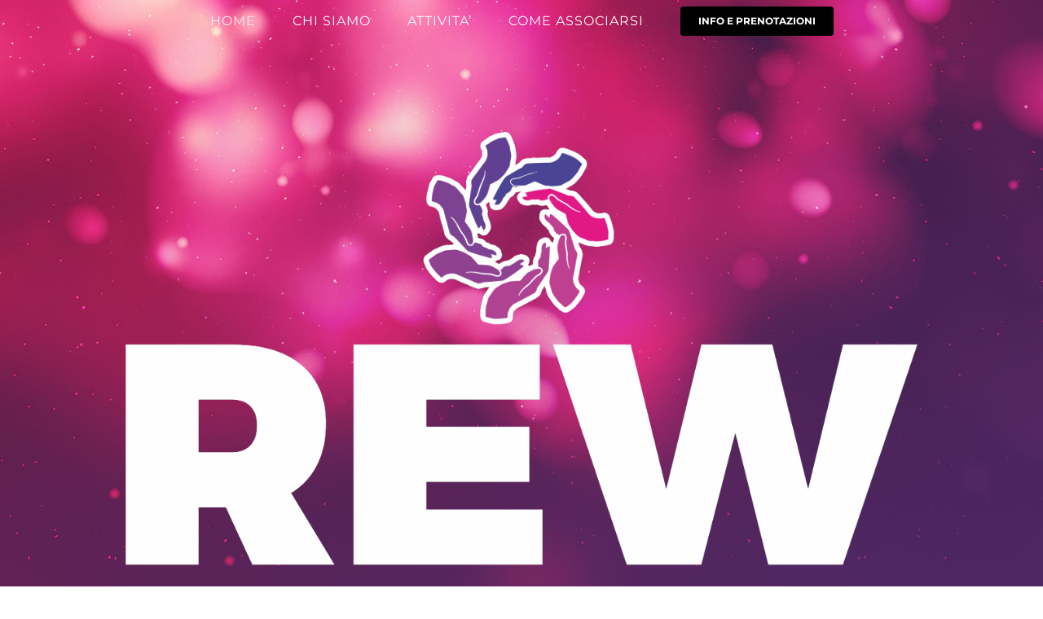

--- FILE ---
content_type: text/html; charset=UTF-8
request_url: http://associazionerew.ch/
body_size: 15120
content:
<!DOCTYPE html>
<html class="avada-html-layout-wide avada-html-header-position-top avada-is-100-percent-template avada-header-color-not-opaque avada-mobile-header-color-not-opaque" lang="it-IT" prefix="og: http://ogp.me/ns# fb: http://ogp.me/ns/fb#">
<head>
	<meta http-equiv="X-UA-Compatible" content="IE=edge" />
	<meta http-equiv="Content-Type" content="text/html; charset=utf-8"/>
	<meta name="viewport" content="width=device-width, initial-scale=1" />
	<meta name='robots' content='index, follow, max-image-preview:large, max-snippet:-1, max-video-preview:-1' />

	<!-- This site is optimized with the Yoast SEO plugin v26.5 - https://yoast.com/wordpress/plugins/seo/ -->
	<title>Associazione REW - Real Engaged Women in Business and Life | Ticino</title>
	<meta name="description" content="Donne impegnate nel Business e nella Vita che hanno la voglia di “fare gruppo”, condividere competenze, fare business insieme e confrontarsi." />
	<link rel="canonical" href="https://associazionerew.ch/" />
	<meta property="og:locale" content="it_IT" />
	<meta property="og:type" content="website" />
	<meta property="og:title" content="Associazione REW - Real Engaged Women in Business and Life | Ticino" />
	<meta property="og:description" content="Donne impegnate nel Business e nella Vita che hanno la voglia di “fare gruppo”, condividere competenze, fare business insieme e confrontarsi." />
	<meta property="og:url" content="https://associazionerew.ch/" />
	<meta property="og:site_name" content="REW" />
	<meta property="article:modified_time" content="2025-07-07T16:35:44+00:00" />
	<meta name="twitter:card" content="summary_large_image" />
	<script type="application/ld+json" class="yoast-schema-graph">{"@context":"https://schema.org","@graph":[{"@type":"WebPage","@id":"https://associazionerew.ch/","url":"https://associazionerew.ch/","name":"Associazione REW - Real Engaged Women in Business and Life | Ticino","isPartOf":{"@id":"https://associazionerew.ch/#website"},"datePublished":"2016-07-06T15:51:36+00:00","dateModified":"2025-07-07T16:35:44+00:00","description":"Donne impegnate nel Business e nella Vita che hanno la voglia di “fare gruppo”, condividere competenze, fare business insieme e confrontarsi.","breadcrumb":{"@id":"https://associazionerew.ch/#breadcrumb"},"inLanguage":"it-IT","potentialAction":[{"@type":"ReadAction","target":["https://associazionerew.ch/"]}]},{"@type":"BreadcrumbList","@id":"https://associazionerew.ch/#breadcrumb","itemListElement":[{"@type":"ListItem","position":1,"name":"Home"}]},{"@type":"WebSite","@id":"https://associazionerew.ch/#website","url":"https://associazionerew.ch/","name":"REW","description":"Real Engaged Women in Business &amp; Life","potentialAction":[{"@type":"SearchAction","target":{"@type":"EntryPoint","urlTemplate":"https://associazionerew.ch/?s={search_term_string}"},"query-input":{"@type":"PropertyValueSpecification","valueRequired":true,"valueName":"search_term_string"}}],"inLanguage":"it-IT"}]}</script>
	<!-- / Yoast SEO plugin. -->


<link rel="alternate" type="application/rss+xml" title="REW &raquo; Feed" href="http://associazionerew.ch/feed/" />
<link rel="alternate" type="application/rss+xml" title="REW &raquo; Feed dei commenti" href="http://associazionerew.ch/comments/feed/" />
								<link rel="icon" href="http://associazionerew.ch/wp-content/uploads/2019/09/favicon.png" type="image/png" />
		
		
		
				<link rel="alternate" title="oEmbed (JSON)" type="application/json+oembed" href="http://associazionerew.ch/wp-json/oembed/1.0/embed?url=http%3A%2F%2Fassociazionerew.ch%2F" />
<link rel="alternate" title="oEmbed (XML)" type="text/xml+oembed" href="http://associazionerew.ch/wp-json/oembed/1.0/embed?url=http%3A%2F%2Fassociazionerew.ch%2F&#038;format=xml" />
					<meta name="description" content="THE REAL ENGAGED WOMAN:
CHI SIAMO  

Donne impegnate nel Business e nella Vita che hanno la voglia di “fare gruppo”, condividere competenze, fare business insieme, coltivare relazioni, apprendere ma anche svagarsi, divertirsi, dedicarsi a se’ per pensare a nuove idee o piu’ semplicemente"/>
				
		<meta property="og:locale" content="it_IT"/>
		<meta property="og:type" content="website"/>
		<meta property="og:site_name" content="REW"/>
		<meta property="og:title" content="Associazione REW - Real Engaged Women in Business and Life | Ticino"/>
				<meta property="og:description" content="THE REAL ENGAGED WOMAN:
CHI SIAMO  

Donne impegnate nel Business e nella Vita che hanno la voglia di “fare gruppo”, condividere competenze, fare business insieme, coltivare relazioni, apprendere ma anche svagarsi, divertirsi, dedicarsi a se’ per pensare a nuove idee o piu’ semplicemente"/>
				<meta property="og:url" content="http://associazionerew.ch/"/>
						<meta property="og:image" content="http://associazionerew.ch/wp-content/uploads/2019/09/logo-small.png"/>
		<meta property="og:image:width" content="795"/>
		<meta property="og:image:height" content="312"/>
		<meta property="og:image:type" content="image/png"/>
				<style id='wp-img-auto-sizes-contain-inline-css' type='text/css'>
img:is([sizes=auto i],[sizes^="auto," i]){contain-intrinsic-size:3000px 1500px}
/*# sourceURL=wp-img-auto-sizes-contain-inline-css */
</style>
<style id='wp-emoji-styles-inline-css' type='text/css'>

	img.wp-smiley, img.emoji {
		display: inline !important;
		border: none !important;
		box-shadow: none !important;
		height: 1em !important;
		width: 1em !important;
		margin: 0 0.07em !important;
		vertical-align: -0.1em !important;
		background: none !important;
		padding: 0 !important;
	}
/*# sourceURL=wp-emoji-styles-inline-css */
</style>
<link rel='stylesheet' id='fusion-dynamic-css-css' href='http://associazionerew.ch/wp-content/uploads/fusion-styles/052af1cf06589e5524976b81cab3133a.min.css?ver=3.14.2' type='text/css' media='all' />
<script type="text/javascript" src="http://associazionerew.ch/wp-includes/js/jquery/jquery.min.js?ver=3.7.1" id="jquery-core-js"></script>
<script type="text/javascript" src="http://associazionerew.ch/wp-includes/js/jquery/jquery-migrate.min.js?ver=3.4.1" id="jquery-migrate-js"></script>
<link rel="https://api.w.org/" href="http://associazionerew.ch/wp-json/" /><link rel="alternate" title="JSON" type="application/json" href="http://associazionerew.ch/wp-json/wp/v2/pages/1062" /><link rel="EditURI" type="application/rsd+xml" title="RSD" href="http://associazionerew.ch/xmlrpc.php?rsd" />
<meta name="generator" content="WordPress 6.9" />
<link rel='shortlink' href='http://associazionerew.ch/' />
<style type="text/css" id="css-fb-visibility">@media screen and (max-width: 640px){.fusion-no-small-visibility{display:none !important;}body .sm-text-align-center{text-align:center !important;}body .sm-text-align-left{text-align:left !important;}body .sm-text-align-right{text-align:right !important;}body .sm-text-align-justify{text-align:justify !important;}body .sm-flex-align-center{justify-content:center !important;}body .sm-flex-align-flex-start{justify-content:flex-start !important;}body .sm-flex-align-flex-end{justify-content:flex-end !important;}body .sm-mx-auto{margin-left:auto !important;margin-right:auto !important;}body .sm-ml-auto{margin-left:auto !important;}body .sm-mr-auto{margin-right:auto !important;}body .fusion-absolute-position-small{position:absolute;top:auto;width:100%;}.awb-sticky.awb-sticky-small{ position: sticky; top: var(--awb-sticky-offset,0); }}@media screen and (min-width: 641px) and (max-width: 1024px){.fusion-no-medium-visibility{display:none !important;}body .md-text-align-center{text-align:center !important;}body .md-text-align-left{text-align:left !important;}body .md-text-align-right{text-align:right !important;}body .md-text-align-justify{text-align:justify !important;}body .md-flex-align-center{justify-content:center !important;}body .md-flex-align-flex-start{justify-content:flex-start !important;}body .md-flex-align-flex-end{justify-content:flex-end !important;}body .md-mx-auto{margin-left:auto !important;margin-right:auto !important;}body .md-ml-auto{margin-left:auto !important;}body .md-mr-auto{margin-right:auto !important;}body .fusion-absolute-position-medium{position:absolute;top:auto;width:100%;}.awb-sticky.awb-sticky-medium{ position: sticky; top: var(--awb-sticky-offset,0); }}@media screen and (min-width: 1025px){.fusion-no-large-visibility{display:none !important;}body .lg-text-align-center{text-align:center !important;}body .lg-text-align-left{text-align:left !important;}body .lg-text-align-right{text-align:right !important;}body .lg-text-align-justify{text-align:justify !important;}body .lg-flex-align-center{justify-content:center !important;}body .lg-flex-align-flex-start{justify-content:flex-start !important;}body .lg-flex-align-flex-end{justify-content:flex-end !important;}body .lg-mx-auto{margin-left:auto !important;margin-right:auto !important;}body .lg-ml-auto{margin-left:auto !important;}body .lg-mr-auto{margin-right:auto !important;}body .fusion-absolute-position-large{position:absolute;top:auto;width:100%;}.awb-sticky.awb-sticky-large{ position: sticky; top: var(--awb-sticky-offset,0); }}</style><style type="text/css">.recentcomments a{display:inline !important;padding:0 !important;margin:0 !important;}</style>		<script type="text/javascript">
			var doc = document.documentElement;
			doc.setAttribute( 'data-useragent', navigator.userAgent );
		</script>
		<style type="text/css" id="fusion-builder-page-css">@media screen and (min-width: 1000px){
.fusion-portfolio-carousel {
    overflow: hidden;
    height: auto;
    transform: translateY(-120px);
}
}</style>
	<style id='global-styles-inline-css' type='text/css'>
:root{--wp--preset--aspect-ratio--square: 1;--wp--preset--aspect-ratio--4-3: 4/3;--wp--preset--aspect-ratio--3-4: 3/4;--wp--preset--aspect-ratio--3-2: 3/2;--wp--preset--aspect-ratio--2-3: 2/3;--wp--preset--aspect-ratio--16-9: 16/9;--wp--preset--aspect-ratio--9-16: 9/16;--wp--preset--color--black: #000000;--wp--preset--color--cyan-bluish-gray: #abb8c3;--wp--preset--color--white: #ffffff;--wp--preset--color--pale-pink: #f78da7;--wp--preset--color--vivid-red: #cf2e2e;--wp--preset--color--luminous-vivid-orange: #ff6900;--wp--preset--color--luminous-vivid-amber: #fcb900;--wp--preset--color--light-green-cyan: #7bdcb5;--wp--preset--color--vivid-green-cyan: #00d084;--wp--preset--color--pale-cyan-blue: #8ed1fc;--wp--preset--color--vivid-cyan-blue: #0693e3;--wp--preset--color--vivid-purple: #9b51e0;--wp--preset--color--awb-color-1: rgba(255,255,255,1);--wp--preset--color--awb-color-2: rgba(246,246,246,1);--wp--preset--color--awb-color-3: rgba(224,222,222,1);--wp--preset--color--awb-color-4: rgba(160,206,78,1);--wp--preset--color--awb-color-5: rgba(33,118,255,1);--wp--preset--color--awb-color-6: rgba(236,0,140,1);--wp--preset--color--awb-color-7: rgba(51,51,51,1);--wp--preset--color--awb-color-8: rgba(0,0,0,1);--wp--preset--color--awb-color-custom-10: rgba(116,116,116,1);--wp--preset--color--awb-color-custom-11: rgba(125,167,250,1);--wp--preset--color--awb-color-custom-12: rgba(112,24,66,1);--wp--preset--color--awb-color-custom-13: rgba(204,204,204,1);--wp--preset--color--awb-color-custom-14: rgba(235,234,234,1);--wp--preset--color--awb-color-custom-15: rgba(248,248,248,1);--wp--preset--color--awb-color-custom-16: rgba(50,54,67,1);--wp--preset--color--awb-color-custom-17: rgba(232,232,232,1);--wp--preset--gradient--vivid-cyan-blue-to-vivid-purple: linear-gradient(135deg,rgb(6,147,227) 0%,rgb(155,81,224) 100%);--wp--preset--gradient--light-green-cyan-to-vivid-green-cyan: linear-gradient(135deg,rgb(122,220,180) 0%,rgb(0,208,130) 100%);--wp--preset--gradient--luminous-vivid-amber-to-luminous-vivid-orange: linear-gradient(135deg,rgb(252,185,0) 0%,rgb(255,105,0) 100%);--wp--preset--gradient--luminous-vivid-orange-to-vivid-red: linear-gradient(135deg,rgb(255,105,0) 0%,rgb(207,46,46) 100%);--wp--preset--gradient--very-light-gray-to-cyan-bluish-gray: linear-gradient(135deg,rgb(238,238,238) 0%,rgb(169,184,195) 100%);--wp--preset--gradient--cool-to-warm-spectrum: linear-gradient(135deg,rgb(74,234,220) 0%,rgb(151,120,209) 20%,rgb(207,42,186) 40%,rgb(238,44,130) 60%,rgb(251,105,98) 80%,rgb(254,248,76) 100%);--wp--preset--gradient--blush-light-purple: linear-gradient(135deg,rgb(255,206,236) 0%,rgb(152,150,240) 100%);--wp--preset--gradient--blush-bordeaux: linear-gradient(135deg,rgb(254,205,165) 0%,rgb(254,45,45) 50%,rgb(107,0,62) 100%);--wp--preset--gradient--luminous-dusk: linear-gradient(135deg,rgb(255,203,112) 0%,rgb(199,81,192) 50%,rgb(65,88,208) 100%);--wp--preset--gradient--pale-ocean: linear-gradient(135deg,rgb(255,245,203) 0%,rgb(182,227,212) 50%,rgb(51,167,181) 100%);--wp--preset--gradient--electric-grass: linear-gradient(135deg,rgb(202,248,128) 0%,rgb(113,206,126) 100%);--wp--preset--gradient--midnight: linear-gradient(135deg,rgb(2,3,129) 0%,rgb(40,116,252) 100%);--wp--preset--font-size--small: 12px;--wp--preset--font-size--medium: 20px;--wp--preset--font-size--large: 24px;--wp--preset--font-size--x-large: 42px;--wp--preset--font-size--normal: 16px;--wp--preset--font-size--xlarge: 32px;--wp--preset--font-size--huge: 48px;--wp--preset--spacing--20: 0.44rem;--wp--preset--spacing--30: 0.67rem;--wp--preset--spacing--40: 1rem;--wp--preset--spacing--50: 1.5rem;--wp--preset--spacing--60: 2.25rem;--wp--preset--spacing--70: 3.38rem;--wp--preset--spacing--80: 5.06rem;--wp--preset--shadow--natural: 6px 6px 9px rgba(0, 0, 0, 0.2);--wp--preset--shadow--deep: 12px 12px 50px rgba(0, 0, 0, 0.4);--wp--preset--shadow--sharp: 6px 6px 0px rgba(0, 0, 0, 0.2);--wp--preset--shadow--outlined: 6px 6px 0px -3px rgb(255, 255, 255), 6px 6px rgb(0, 0, 0);--wp--preset--shadow--crisp: 6px 6px 0px rgb(0, 0, 0);}:where(.is-layout-flex){gap: 0.5em;}:where(.is-layout-grid){gap: 0.5em;}body .is-layout-flex{display: flex;}.is-layout-flex{flex-wrap: wrap;align-items: center;}.is-layout-flex > :is(*, div){margin: 0;}body .is-layout-grid{display: grid;}.is-layout-grid > :is(*, div){margin: 0;}:where(.wp-block-columns.is-layout-flex){gap: 2em;}:where(.wp-block-columns.is-layout-grid){gap: 2em;}:where(.wp-block-post-template.is-layout-flex){gap: 1.25em;}:where(.wp-block-post-template.is-layout-grid){gap: 1.25em;}.has-black-color{color: var(--wp--preset--color--black) !important;}.has-cyan-bluish-gray-color{color: var(--wp--preset--color--cyan-bluish-gray) !important;}.has-white-color{color: var(--wp--preset--color--white) !important;}.has-pale-pink-color{color: var(--wp--preset--color--pale-pink) !important;}.has-vivid-red-color{color: var(--wp--preset--color--vivid-red) !important;}.has-luminous-vivid-orange-color{color: var(--wp--preset--color--luminous-vivid-orange) !important;}.has-luminous-vivid-amber-color{color: var(--wp--preset--color--luminous-vivid-amber) !important;}.has-light-green-cyan-color{color: var(--wp--preset--color--light-green-cyan) !important;}.has-vivid-green-cyan-color{color: var(--wp--preset--color--vivid-green-cyan) !important;}.has-pale-cyan-blue-color{color: var(--wp--preset--color--pale-cyan-blue) !important;}.has-vivid-cyan-blue-color{color: var(--wp--preset--color--vivid-cyan-blue) !important;}.has-vivid-purple-color{color: var(--wp--preset--color--vivid-purple) !important;}.has-black-background-color{background-color: var(--wp--preset--color--black) !important;}.has-cyan-bluish-gray-background-color{background-color: var(--wp--preset--color--cyan-bluish-gray) !important;}.has-white-background-color{background-color: var(--wp--preset--color--white) !important;}.has-pale-pink-background-color{background-color: var(--wp--preset--color--pale-pink) !important;}.has-vivid-red-background-color{background-color: var(--wp--preset--color--vivid-red) !important;}.has-luminous-vivid-orange-background-color{background-color: var(--wp--preset--color--luminous-vivid-orange) !important;}.has-luminous-vivid-amber-background-color{background-color: var(--wp--preset--color--luminous-vivid-amber) !important;}.has-light-green-cyan-background-color{background-color: var(--wp--preset--color--light-green-cyan) !important;}.has-vivid-green-cyan-background-color{background-color: var(--wp--preset--color--vivid-green-cyan) !important;}.has-pale-cyan-blue-background-color{background-color: var(--wp--preset--color--pale-cyan-blue) !important;}.has-vivid-cyan-blue-background-color{background-color: var(--wp--preset--color--vivid-cyan-blue) !important;}.has-vivid-purple-background-color{background-color: var(--wp--preset--color--vivid-purple) !important;}.has-black-border-color{border-color: var(--wp--preset--color--black) !important;}.has-cyan-bluish-gray-border-color{border-color: var(--wp--preset--color--cyan-bluish-gray) !important;}.has-white-border-color{border-color: var(--wp--preset--color--white) !important;}.has-pale-pink-border-color{border-color: var(--wp--preset--color--pale-pink) !important;}.has-vivid-red-border-color{border-color: var(--wp--preset--color--vivid-red) !important;}.has-luminous-vivid-orange-border-color{border-color: var(--wp--preset--color--luminous-vivid-orange) !important;}.has-luminous-vivid-amber-border-color{border-color: var(--wp--preset--color--luminous-vivid-amber) !important;}.has-light-green-cyan-border-color{border-color: var(--wp--preset--color--light-green-cyan) !important;}.has-vivid-green-cyan-border-color{border-color: var(--wp--preset--color--vivid-green-cyan) !important;}.has-pale-cyan-blue-border-color{border-color: var(--wp--preset--color--pale-cyan-blue) !important;}.has-vivid-cyan-blue-border-color{border-color: var(--wp--preset--color--vivid-cyan-blue) !important;}.has-vivid-purple-border-color{border-color: var(--wp--preset--color--vivid-purple) !important;}.has-vivid-cyan-blue-to-vivid-purple-gradient-background{background: var(--wp--preset--gradient--vivid-cyan-blue-to-vivid-purple) !important;}.has-light-green-cyan-to-vivid-green-cyan-gradient-background{background: var(--wp--preset--gradient--light-green-cyan-to-vivid-green-cyan) !important;}.has-luminous-vivid-amber-to-luminous-vivid-orange-gradient-background{background: var(--wp--preset--gradient--luminous-vivid-amber-to-luminous-vivid-orange) !important;}.has-luminous-vivid-orange-to-vivid-red-gradient-background{background: var(--wp--preset--gradient--luminous-vivid-orange-to-vivid-red) !important;}.has-very-light-gray-to-cyan-bluish-gray-gradient-background{background: var(--wp--preset--gradient--very-light-gray-to-cyan-bluish-gray) !important;}.has-cool-to-warm-spectrum-gradient-background{background: var(--wp--preset--gradient--cool-to-warm-spectrum) !important;}.has-blush-light-purple-gradient-background{background: var(--wp--preset--gradient--blush-light-purple) !important;}.has-blush-bordeaux-gradient-background{background: var(--wp--preset--gradient--blush-bordeaux) !important;}.has-luminous-dusk-gradient-background{background: var(--wp--preset--gradient--luminous-dusk) !important;}.has-pale-ocean-gradient-background{background: var(--wp--preset--gradient--pale-ocean) !important;}.has-electric-grass-gradient-background{background: var(--wp--preset--gradient--electric-grass) !important;}.has-midnight-gradient-background{background: var(--wp--preset--gradient--midnight) !important;}.has-small-font-size{font-size: var(--wp--preset--font-size--small) !important;}.has-medium-font-size{font-size: var(--wp--preset--font-size--medium) !important;}.has-large-font-size{font-size: var(--wp--preset--font-size--large) !important;}.has-x-large-font-size{font-size: var(--wp--preset--font-size--x-large) !important;}
/*# sourceURL=global-styles-inline-css */
</style>
<style id='wp-block-library-inline-css' type='text/css'>
:root{--wp-block-synced-color:#7a00df;--wp-block-synced-color--rgb:122,0,223;--wp-bound-block-color:var(--wp-block-synced-color);--wp-editor-canvas-background:#ddd;--wp-admin-theme-color:#007cba;--wp-admin-theme-color--rgb:0,124,186;--wp-admin-theme-color-darker-10:#006ba1;--wp-admin-theme-color-darker-10--rgb:0,107,160.5;--wp-admin-theme-color-darker-20:#005a87;--wp-admin-theme-color-darker-20--rgb:0,90,135;--wp-admin-border-width-focus:2px}@media (min-resolution:192dpi){:root{--wp-admin-border-width-focus:1.5px}}.wp-element-button{cursor:pointer}:root .has-very-light-gray-background-color{background-color:#eee}:root .has-very-dark-gray-background-color{background-color:#313131}:root .has-very-light-gray-color{color:#eee}:root .has-very-dark-gray-color{color:#313131}:root .has-vivid-green-cyan-to-vivid-cyan-blue-gradient-background{background:linear-gradient(135deg,#00d084,#0693e3)}:root .has-purple-crush-gradient-background{background:linear-gradient(135deg,#34e2e4,#4721fb 50%,#ab1dfe)}:root .has-hazy-dawn-gradient-background{background:linear-gradient(135deg,#faaca8,#dad0ec)}:root .has-subdued-olive-gradient-background{background:linear-gradient(135deg,#fafae1,#67a671)}:root .has-atomic-cream-gradient-background{background:linear-gradient(135deg,#fdd79a,#004a59)}:root .has-nightshade-gradient-background{background:linear-gradient(135deg,#330968,#31cdcf)}:root .has-midnight-gradient-background{background:linear-gradient(135deg,#020381,#2874fc)}:root{--wp--preset--font-size--normal:16px;--wp--preset--font-size--huge:42px}.has-regular-font-size{font-size:1em}.has-larger-font-size{font-size:2.625em}.has-normal-font-size{font-size:var(--wp--preset--font-size--normal)}.has-huge-font-size{font-size:var(--wp--preset--font-size--huge)}.has-text-align-center{text-align:center}.has-text-align-left{text-align:left}.has-text-align-right{text-align:right}.has-fit-text{white-space:nowrap!important}#end-resizable-editor-section{display:none}.aligncenter{clear:both}.items-justified-left{justify-content:flex-start}.items-justified-center{justify-content:center}.items-justified-right{justify-content:flex-end}.items-justified-space-between{justify-content:space-between}.screen-reader-text{border:0;clip-path:inset(50%);height:1px;margin:-1px;overflow:hidden;padding:0;position:absolute;width:1px;word-wrap:normal!important}.screen-reader-text:focus{background-color:#ddd;clip-path:none;color:#444;display:block;font-size:1em;height:auto;left:5px;line-height:normal;padding:15px 23px 14px;text-decoration:none;top:5px;width:auto;z-index:100000}html :where(.has-border-color){border-style:solid}html :where([style*=border-top-color]){border-top-style:solid}html :where([style*=border-right-color]){border-right-style:solid}html :where([style*=border-bottom-color]){border-bottom-style:solid}html :where([style*=border-left-color]){border-left-style:solid}html :where([style*=border-width]){border-style:solid}html :where([style*=border-top-width]){border-top-style:solid}html :where([style*=border-right-width]){border-right-style:solid}html :where([style*=border-bottom-width]){border-bottom-style:solid}html :where([style*=border-left-width]){border-left-style:solid}html :where(img[class*=wp-image-]){height:auto;max-width:100%}:where(figure){margin:0 0 1em}html :where(.is-position-sticky){--wp-admin--admin-bar--position-offset:var(--wp-admin--admin-bar--height,0px)}@media screen and (max-width:600px){html :where(.is-position-sticky){--wp-admin--admin-bar--position-offset:0px}}
/*wp_block_styles_on_demand_placeholder:6981644876d14*/
/*# sourceURL=wp-block-library-inline-css */
</style>
<style id='wp-block-library-theme-inline-css' type='text/css'>
.wp-block-audio :where(figcaption){color:#555;font-size:13px;text-align:center}.is-dark-theme .wp-block-audio :where(figcaption){color:#ffffffa6}.wp-block-audio{margin:0 0 1em}.wp-block-code{border:1px solid #ccc;border-radius:4px;font-family:Menlo,Consolas,monaco,monospace;padding:.8em 1em}.wp-block-embed :where(figcaption){color:#555;font-size:13px;text-align:center}.is-dark-theme .wp-block-embed :where(figcaption){color:#ffffffa6}.wp-block-embed{margin:0 0 1em}.blocks-gallery-caption{color:#555;font-size:13px;text-align:center}.is-dark-theme .blocks-gallery-caption{color:#ffffffa6}:root :where(.wp-block-image figcaption){color:#555;font-size:13px;text-align:center}.is-dark-theme :root :where(.wp-block-image figcaption){color:#ffffffa6}.wp-block-image{margin:0 0 1em}.wp-block-pullquote{border-bottom:4px solid;border-top:4px solid;color:currentColor;margin-bottom:1.75em}.wp-block-pullquote :where(cite),.wp-block-pullquote :where(footer),.wp-block-pullquote__citation{color:currentColor;font-size:.8125em;font-style:normal;text-transform:uppercase}.wp-block-quote{border-left:.25em solid;margin:0 0 1.75em;padding-left:1em}.wp-block-quote cite,.wp-block-quote footer{color:currentColor;font-size:.8125em;font-style:normal;position:relative}.wp-block-quote:where(.has-text-align-right){border-left:none;border-right:.25em solid;padding-left:0;padding-right:1em}.wp-block-quote:where(.has-text-align-center){border:none;padding-left:0}.wp-block-quote.is-large,.wp-block-quote.is-style-large,.wp-block-quote:where(.is-style-plain){border:none}.wp-block-search .wp-block-search__label{font-weight:700}.wp-block-search__button{border:1px solid #ccc;padding:.375em .625em}:where(.wp-block-group.has-background){padding:1.25em 2.375em}.wp-block-separator.has-css-opacity{opacity:.4}.wp-block-separator{border:none;border-bottom:2px solid;margin-left:auto;margin-right:auto}.wp-block-separator.has-alpha-channel-opacity{opacity:1}.wp-block-separator:not(.is-style-wide):not(.is-style-dots){width:100px}.wp-block-separator.has-background:not(.is-style-dots){border-bottom:none;height:1px}.wp-block-separator.has-background:not(.is-style-wide):not(.is-style-dots){height:2px}.wp-block-table{margin:0 0 1em}.wp-block-table td,.wp-block-table th{word-break:normal}.wp-block-table :where(figcaption){color:#555;font-size:13px;text-align:center}.is-dark-theme .wp-block-table :where(figcaption){color:#ffffffa6}.wp-block-video :where(figcaption){color:#555;font-size:13px;text-align:center}.is-dark-theme .wp-block-video :where(figcaption){color:#ffffffa6}.wp-block-video{margin:0 0 1em}:root :where(.wp-block-template-part.has-background){margin-bottom:0;margin-top:0;padding:1.25em 2.375em}
/*# sourceURL=/wp-includes/css/dist/block-library/theme.min.css */
</style>
<style id='classic-theme-styles-inline-css' type='text/css'>
/*! This file is auto-generated */
.wp-block-button__link{color:#fff;background-color:#32373c;border-radius:9999px;box-shadow:none;text-decoration:none;padding:calc(.667em + 2px) calc(1.333em + 2px);font-size:1.125em}.wp-block-file__button{background:#32373c;color:#fff;text-decoration:none}
/*# sourceURL=/wp-includes/css/classic-themes.min.css */
</style>
</head>

<body class="home wp-singular page-template page-template-100-width page-template-100-width-php page page-id-1062 wp-theme-Avada wp-child-theme-Avada-Child-Theme fusion-image-hovers fusion-pagination-sizing fusion-button_type-flat fusion-button_span-no fusion-button_gradient-linear avada-image-rollover-circle-no avada-image-rollover-no fusion-body ltr no-tablet-sticky-header no-mobile-sticky-header no-mobile-slidingbar fusion-disable-outline fusion-sub-menu-fade mobile-logo-pos-center layout-wide-mode avada-has-boxed-modal-shadow- layout-scroll-offset-full avada-has-zero-margin-offset-top fusion-top-header menu-text-align-center mobile-menu-design-modern fusion-show-pagination-text fusion-header-layout-v5 avada-responsive avada-footer-fx-none avada-menu-highlight-style-bar fusion-search-form-classic fusion-main-menu-search-overlay fusion-avatar-square avada-dropdown-styles avada-blog-layout-grid avada-blog-archive-layout-grid avada-header-shadow-no avada-menu-icon-position-top avada-has-megamenu-shadow avada-has-mainmenu-dropdown-divider avada-has-header-100-width avada-has-100-footer avada-has-breadcrumb-mobile-hidden avada-has-titlebar-hide avada-has-footer-widget-bg-image avada-header-border-color-full-transparent avada-has-header-bg-image avada-header-bg-no-repeat avada-has-header-bg-full avada-has-pagination-padding avada-flyout-menu-direction-fade avada-ec-views-v1" data-awb-post-id="1062">
		<a class="skip-link screen-reader-text" href="#content">Skip to content</a>

	<div id="boxed-wrapper">
		
		<div id="wrapper" class="fusion-wrapper">
			<div id="home" style="position:relative;top:-1px;"></div>
							
					
			<header class="fusion-header-wrapper">
				<div class="fusion-header-v5 fusion-logo-alignment fusion-logo-center fusion-sticky-menu- fusion-sticky-logo- fusion-mobile-logo-1 fusion-sticky-menu-only fusion-header-menu-align-center fusion-mobile-menu-design-modern">
					<div class="fusion-header-sticky-height"></div>
<div class="fusion-sticky-header-wrapper"> <!-- start fusion sticky header wrapper -->
	<div class="fusion-header">
		<div class="fusion-row">
							<div class="fusion-logo" data-margin-top="31px" data-margin-bottom="31px" data-margin-left="0px" data-margin-right="0px">
			<a class="fusion-logo-link"  href="http://associazionerew.ch/" >

						<!-- standard logo -->
			<img src="http://associazionerew.ch/wp-content/uploads/2019/09/logo-small.png" srcset="http://associazionerew.ch/wp-content/uploads/2019/09/logo-small.png 1x, http://associazionerew.ch/wp-content/uploads/2019/09/logo-small.png 2x" width="795" height="312" style="max-height:312px;height:auto;" alt="REW Logo" data-retina_logo_url="http://associazionerew.ch/wp-content/uploads/2019/09/logo-small.png" class="fusion-standard-logo" />

											<!-- mobile logo -->
				<img src="http://associazionerew.ch/wp-content/uploads/2019/09/logo-small.png" srcset="http://associazionerew.ch/wp-content/uploads/2019/09/logo-small.png 1x" width="795" height="312" alt="REW Logo" data-retina_logo_url="" class="fusion-mobile-logo" />
			
					</a>
		</div>
								<div class="fusion-mobile-menu-icons">
							<a href="#" class="fusion-icon awb-icon-bars" aria-label="Toggle mobile menu" aria-expanded="false"></a>
		
		
		
			</div>
			
					</div>
	</div>
	<div class="fusion-secondary-main-menu">
		<div class="fusion-row">
			<nav class="fusion-main-menu" aria-label="Main Menu"><div class="fusion-overlay-search">		<form role="search" class="searchform fusion-search-form  fusion-search-form-classic" method="get" action="http://associazionerew.ch/">
			<div class="fusion-search-form-content">

				
				<div class="fusion-search-field search-field">
					<label><span class="screen-reader-text">Search for:</span>
													<input type="search" value="" name="s" class="s" placeholder="Search..." required aria-required="true" aria-label="Search..."/>
											</label>
				</div>
				<div class="fusion-search-button search-button">
					<input type="submit" class="fusion-search-submit searchsubmit" aria-label="Search" value="&#xf002;" />
									</div>

				
			</div>


			
		</form>
		<div class="fusion-search-spacer"></div><a href="#" role="button" aria-label="Close Search" class="fusion-close-search"></a></div><ul id="menu-rew-menu" class="fusion-menu"><li  id="menu-item-1108"  class="menu-item menu-item-type-post_type menu-item-object-page menu-item-home current-menu-item page_item page-item-1062 current_page_item menu-item-1108"  data-item-id="1108"><a  href="http://associazionerew.ch/" class="fusion-bar-highlight"><span class="menu-text">HOME</span></a></li><li  id="menu-item-1683"  class="menu-item menu-item-type-post_type menu-item-object-page menu-item-1683"  data-item-id="1683"><a  href="http://associazionerew.ch/chi-siamo-2025/" class="fusion-bar-highlight"><span class="menu-text">CHI SIAMO</span></a></li><li  id="menu-item-2032"  class="menu-item menu-item-type-post_type menu-item-object-page menu-item-2032"  data-item-id="2032"><a  href="http://associazionerew.ch/attivita-2/" class="fusion-bar-highlight"><span class="menu-text">ATTIVITA&#8217;</span></a></li><li  id="menu-item-1224"  class="menu-item menu-item-type-post_type menu-item-object-page menu-item-1224"  data-item-id="1224"><a  href="http://associazionerew.ch/come-associarsi/" class="fusion-bar-highlight"><span class="menu-text">COME ASSOCIARSI</span></a></li><li  id="menu-item-1225"  class="menu-item menu-item-type-custom menu-item-object-custom menu-item-1225 fusion-menu-item-button"  data-item-id="1225"><a  href="mailto:info@associazionerew.ch" class="fusion-bar-highlight"><span class="menu-text fusion-button button-default button-medium">INFO E PRENOTAZIONI</span></a></li></ul></nav><div class="fusion-mobile-navigation"><ul id="menu-rew-menu-1" class="fusion-mobile-menu"><li   class="menu-item menu-item-type-post_type menu-item-object-page menu-item-home current-menu-item page_item page-item-1062 current_page_item menu-item-1108"  data-item-id="1108"><a  href="http://associazionerew.ch/" class="fusion-bar-highlight"><span class="menu-text">HOME</span></a></li><li   class="menu-item menu-item-type-post_type menu-item-object-page menu-item-1683"  data-item-id="1683"><a  href="http://associazionerew.ch/chi-siamo-2025/" class="fusion-bar-highlight"><span class="menu-text">CHI SIAMO</span></a></li><li   class="menu-item menu-item-type-post_type menu-item-object-page menu-item-2032"  data-item-id="2032"><a  href="http://associazionerew.ch/attivita-2/" class="fusion-bar-highlight"><span class="menu-text">ATTIVITA&#8217;</span></a></li><li   class="menu-item menu-item-type-post_type menu-item-object-page menu-item-1224"  data-item-id="1224"><a  href="http://associazionerew.ch/come-associarsi/" class="fusion-bar-highlight"><span class="menu-text">COME ASSOCIARSI</span></a></li><li   class="menu-item menu-item-type-custom menu-item-object-custom menu-item-1225 fusion-menu-item-button"  data-item-id="1225"><a  href="mailto:info@associazionerew.ch" class="fusion-bar-highlight"><span class="menu-text fusion-button button-default button-medium">INFO E PRENOTAZIONI</span></a></li></ul></div>
<nav class="fusion-mobile-nav-holder fusion-mobile-menu-text-align-center" aria-label="Main Menu Mobile"></nav>

					</div>
	</div>
</div> <!-- end fusion sticky header wrapper -->
				</div>
				<div class="fusion-clearfix"></div>
			</header>
								
							<div id="sliders-container" class="fusion-slider-visibility">
					</div>
				
					
							
			
						<main id="main" class="clearfix width-100">
				<div class="fusion-row" style="max-width:100%;">
<section id="content" class="full-width">
					<div id="post-1062" class="post-1062 page type-page status-publish hentry">
			<span class="entry-title rich-snippet-hidden">homepage-REW</span><span class="vcard rich-snippet-hidden"><span class="fn"><a href="http://associazionerew.ch/author/admin-rew/" title="Articoli scritti da admin-rew" rel="author">admin-rew</a></span></span><span class="updated rich-snippet-hidden">2025-07-07T18:35:44+02:00</span>						<div class="post-content">
				<div class="fusion-fullwidth fullwidth-box fusion-builder-row-1 fusion-parallax-none nonhundred-percent-fullwidth non-hundred-percent-height-scrolling fusion-equal-height-columns" style="--awb-background-position:center top;--awb-border-radius-top-left:0px;--awb-border-radius-top-right:0px;--awb-border-radius-bottom-right:0px;--awb-border-radius-bottom-left:0px;--awb-padding-top:60px;--awb-padding-right:30px;--awb-padding-bottom:60px;--awb-padding-left:30px;--awb-background-image:url(&quot;http://associazionerew.ch/wp-content/uploads/2019/09/bg-header.jpg&quot;);--awb-background-size:cover;--awb-flex-wrap:wrap;" ><div class="fusion-builder-row fusion-row"><div class="fusion-layout-column fusion_builder_column fusion-builder-column-0 fusion_builder_column_1_1 1_1 fusion-one-full fusion-column-first fusion-column-last" style="--awb-padding-top:0px;--awb-padding-right:0px;--awb-padding-bottom:0px;--awb-padding-left:0px;--awb-bg-size:cover;"><div class="fusion-column-wrapper fusion-column-has-shadow fusion-flex-column-wrapper-legacy"><div class="fusion-column-content-centered"><div class="fusion-column-content"><div class="fusion-sep-clear"></div><div class="fusion-separator fusion-full-width-sep" style="margin-left: auto;margin-right: auto;margin-top:100px;width:100%;"></div><div class="fusion-sep-clear"></div><div class="fusion-image-element fusion-image-align-center in-legacy-container" style="text-align:center;--awb-max-width:90%;--awb-caption-title-font-family:var(--h2_typography-font-family);--awb-caption-title-font-weight:var(--h2_typography-font-weight);--awb-caption-title-font-style:var(--h2_typography-font-style);--awb-caption-title-size:var(--h2_typography-font-size);--awb-caption-title-transform:var(--h2_typography-text-transform);--awb-caption-title-line-height:var(--h2_typography-line-height);--awb-caption-title-letter-spacing:var(--h2_typography-letter-spacing);"><div class="imageframe-align-center"><span class=" fusion-imageframe imageframe-none imageframe-1 hover-type-none"><img fetchpriority="high" decoding="async" width="2201" height="1430" alt="rew logo" title="rew-logo-header" src="http://associazionerew.ch/wp-content/uploads/2019/09/rew-logo-header.png" class="img-responsive wp-image-1286" srcset="http://associazionerew.ch/wp-content/uploads/2019/09/rew-logo-header-200x130.png 200w, http://associazionerew.ch/wp-content/uploads/2019/09/rew-logo-header-400x260.png 400w, http://associazionerew.ch/wp-content/uploads/2019/09/rew-logo-header-600x390.png 600w, http://associazionerew.ch/wp-content/uploads/2019/09/rew-logo-header-800x520.png 800w, http://associazionerew.ch/wp-content/uploads/2019/09/rew-logo-header-1200x780.png 1200w, http://associazionerew.ch/wp-content/uploads/2019/09/rew-logo-header.png 2201w" sizes="(max-width: 768px) 100vw, 1200px" /></span></div></div><div class="fusion-sep-clear"></div><div class="fusion-separator fusion-full-width-sep" style="margin-left: auto;margin-right: auto;margin-top:200px;width:100%;"></div><div class="fusion-sep-clear"></div></div></div><div class="fusion-clearfix"></div></div></div></div></div><div class="fusion-fullwidth fullwidth-box fusion-builder-row-2 fusion-parallax-none nonhundred-percent-fullwidth non-hundred-percent-height-scrolling fusion-equal-height-columns" style="--awb-border-radius-top-left:0px;--awb-border-radius-top-right:0px;--awb-border-radius-bottom-right:0px;--awb-border-radius-bottom-left:0px;--awb-padding-bottom:80px;--awb-margin-top:-90px;--awb-background-image:url(&quot;http://associazionerew.ch/wp-content/uploads/2019/09/bg-women.jpg&quot;);--awb-background-size:cover;--awb-flex-wrap:wrap;" ><div class="fusion-builder-row fusion-row"><div class="fusion-layout-column fusion_builder_column fusion-builder-column-1 fusion_builder_column_1_1 1_1 fusion-one-full fusion-column-first fusion-column-last" style="--awb-bg-size:cover;"><div class="fusion-column-wrapper fusion-column-has-shadow fusion-flex-column-wrapper-legacy"><div class="fusion-recent-works fusion-portfolio-element fusion-portfolio fusion-portfolio-1 fusion-portfolio-carousel fusion-portfolio-paging-infinite recent-works-carousel portfolio-carousel picture-size-auto carouselWrapper" data-id="-rw-1"><div class="awb-carousel awb-swiper awb-swiper-carousel fusion-carousel-title-below-image" style="--awb-columns:3;" data-metacontent="yes" data-autoplay="no" data-columns="3" data-itemmargin="0.0" data-itemwidth="180" data-touchscroll="no" data-imagesize="auto" data-scrollitems="1"><div class="swiper-wrapper"><div class="swiper-slide"><div class="fusion-carousel-item-wrapper"><span class="entry-title rich-snippet-hidden"><span style="color:#cb2062;">CINZIA BORGHI</span><br>MEMBRO COMITATO E SEGRETERIA REW</span><span class="vcard rich-snippet-hidden"><span class="fn"><a href="http://associazionerew.ch/author/admin-rew/" title="Articoli scritti da admin-rew" rel="author">admin-rew</a></span></span><span class="updated rich-snippet-hidden">2025-02-14T09:09:59+01:00</span><div  class="fusion-image-wrapper" aria-haspopup="true">
							<a href="http://associazionerew.ch/portfolio-items/cinzia-borghimembro-di-comitato-segreteria-rew-2/" aria-label="&lt;span style=&quot;color:#cb2062;&quot;&gt;CINZIA BORGHI&lt;/span&gt;&lt;br&gt;MEMBRO COMITATO E SEGRETERIA REW">
							<img decoding="async" width="1890" height="1890" src="http://associazionerew.ch/wp-content/uploads/2025/02/Cinzia_home.png" class="attachment-full size-full wp-post-image" alt="" srcset="http://associazionerew.ch/wp-content/uploads/2025/02/Cinzia_home-200x200.png 200w, http://associazionerew.ch/wp-content/uploads/2025/02/Cinzia_home-400x400.png 400w, http://associazionerew.ch/wp-content/uploads/2025/02/Cinzia_home-600x600.png 600w, http://associazionerew.ch/wp-content/uploads/2025/02/Cinzia_home-800x800.png 800w, http://associazionerew.ch/wp-content/uploads/2025/02/Cinzia_home-1200x1200.png 1200w, http://associazionerew.ch/wp-content/uploads/2025/02/Cinzia_home.png 1890w" sizes="(min-width: 2200px) 100vw, (min-width: 784px) 360px, (min-width: 712px) 540px, (min-width: 640px) 712px, " />			</a>
							</div>
<h4 class="fusion-carousel-title"><a href="http://associazionerew.ch/portfolio-items/cinzia-borghimembro-di-comitato-segreteria-rew-2/" target="_self"><span style="color:#cb2062;">CINZIA BORGHI</span><br>MEMBRO COMITATO E SEGRETERIA REW</a></h4></div></div><div class="swiper-slide"><div class="fusion-carousel-item-wrapper"><span class="entry-title rich-snippet-hidden"><span style="color:#cb2062;">ANJA TRACHSEL-MUGIL</span><br>MEMBRO DI COMITATO E COMMUNICAZIONE REW</span><span class="vcard rich-snippet-hidden"><span class="fn"><a href="http://associazionerew.ch/author/admin-rew/" title="Articoli scritti da admin-rew" rel="author">admin-rew</a></span></span><span class="updated rich-snippet-hidden">2024-01-29T16:27:34+01:00</span><div  class="fusion-image-wrapper" aria-haspopup="true">
							<a href="http://associazionerew.ch/portfolio-items/anja-mugil/" aria-label="&lt;span style=&quot;color:#cb2062;&quot;&gt;ANJA TRACHSEL-MUGIL&lt;/span&gt;&lt;br&gt;MEMBRO DI COMITATO E COMMUNICAZIONE REW">
							<img decoding="async" width="1890" height="1890" src="http://associazionerew.ch/wp-content/uploads/2022/03/Anja.png" class="attachment-full size-full wp-post-image" alt="" srcset="http://associazionerew.ch/wp-content/uploads/2022/03/Anja-200x200.png 200w, http://associazionerew.ch/wp-content/uploads/2022/03/Anja-400x400.png 400w, http://associazionerew.ch/wp-content/uploads/2022/03/Anja-600x600.png 600w, http://associazionerew.ch/wp-content/uploads/2022/03/Anja-800x800.png 800w, http://associazionerew.ch/wp-content/uploads/2022/03/Anja-1200x1200.png 1200w, http://associazionerew.ch/wp-content/uploads/2022/03/Anja.png 1890w" sizes="(min-width: 2200px) 100vw, (min-width: 784px) 360px, (min-width: 712px) 540px, (min-width: 640px) 712px, " />			</a>
							</div>
<h4 class="fusion-carousel-title"><a href="http://associazionerew.ch/portfolio-items/anja-mugil/" target="_self"><span style="color:#cb2062;">ANJA TRACHSEL-MUGIL</span><br>MEMBRO DI COMITATO E COMMUNICAZIONE REW</a></h4></div></div><div class="swiper-slide"><div class="fusion-carousel-item-wrapper"><span class="entry-title rich-snippet-hidden"><span style="color:#cb2062;">SABINA GATTO</span><br>FONDATRICE REW E PRESIDENTE</span><span class="vcard rich-snippet-hidden"><span class="fn"><a href="http://associazionerew.ch/author/admin-rew/" title="Articoli scritti da admin-rew" rel="author">admin-rew</a></span></span><span class="updated rich-snippet-hidden">2025-02-14T09:11:01+01:00</span><div  class="fusion-image-wrapper" aria-haspopup="true">
							<a href="http://associazionerew.ch/portfolio-items/sabina-gatto-2/" aria-label="&lt;span style=&quot;color:#cb2062;&quot;&gt;SABINA GATTO&lt;/span&gt;&lt;br&gt;FONDATRICE REW E PRESIDENTE">
							<img decoding="async" width="276" height="276" src="http://associazionerew.ch/wp-content/uploads/2016/07/w-1.png" class="attachment-full size-full wp-post-image" alt="sabina gatto" srcset="http://associazionerew.ch/wp-content/uploads/2016/07/w-1-200x200.png 200w, http://associazionerew.ch/wp-content/uploads/2016/07/w-1.png 276w" sizes="(min-width: 2200px) 100vw, (min-width: 784px) 360px, (min-width: 712px) 540px, (min-width: 640px) 712px, " />			</a>
							</div>
<h4 class="fusion-carousel-title"><a href="http://associazionerew.ch/portfolio-items/sabina-gatto-2/" target="_self"><span style="color:#cb2062;">SABINA GATTO</span><br>FONDATRICE REW E PRESIDENTE</a></h4></div></div><div class="swiper-slide"><div class="fusion-carousel-item-wrapper"><span class="entry-title rich-snippet-hidden"><span style="color:#cb2062;">ILARIA ANNA ROVEDA</span><br>FONDATRICE REW, VICE PRESIDENTE E TESORERIA</span><span class="vcard rich-snippet-hidden"><span class="fn"><a href="http://associazionerew.ch/author/admin-rew/" title="Articoli scritti da admin-rew" rel="author">admin-rew</a></span></span><span class="updated rich-snippet-hidden">2022-03-29T19:26:18+02:00</span><div  class="fusion-image-wrapper" aria-haspopup="true">
							<a href="http://associazionerew.ch/portfolio-items/ilaria-anna-roveda-2/" aria-label="&lt;span style=&quot;color:#cb2062;&quot;&gt;ILARIA ANNA ROVEDA&lt;/span&gt;&lt;br&gt;FONDATRICE REW, VICE PRESIDENTE E TESORERIA">
							<img decoding="async" width="276" height="276" src="http://associazionerew.ch/wp-content/uploads/2016/07/w-2.png" class="attachment-full size-full wp-post-image" alt="" srcset="http://associazionerew.ch/wp-content/uploads/2016/07/w-2-200x200.png 200w, http://associazionerew.ch/wp-content/uploads/2016/07/w-2.png 276w" sizes="(min-width: 2200px) 100vw, (min-width: 784px) 360px, (min-width: 712px) 540px, (min-width: 640px) 712px, " />			</a>
							</div>
<h4 class="fusion-carousel-title"><a href="http://associazionerew.ch/portfolio-items/ilaria-anna-roveda-2/" target="_self"><span style="color:#cb2062;">ILARIA ANNA ROVEDA</span><br>FONDATRICE REW, VICE PRESIDENTE E TESORERIA</a></h4></div></div><div class="swiper-slide"><div class="fusion-carousel-item-wrapper"><span class="entry-title rich-snippet-hidden"><span style="color:#cb2062;">DENISA BABICS</span><br>MEMBRO DI COMITATO E EVENTI REW</span><span class="vcard rich-snippet-hidden"><span class="fn"><a href="http://associazionerew.ch/author/admin-rew/" title="Articoli scritti da admin-rew" rel="author">admin-rew</a></span></span><span class="updated rich-snippet-hidden">2024-01-29T16:34:27+01:00</span><div  class="fusion-image-wrapper" aria-haspopup="true">
							<a href="http://associazionerew.ch/portfolio-items/denisa-babics/" aria-label="&lt;span style=&quot;color:#cb2062;&quot;&gt;DENISA BABICS&lt;/span&gt;&lt;br&gt;MEMBRO DI COMITATO E EVENTI REW">
							<img decoding="async" width="1890" height="1890" src="http://associazionerew.ch/wp-content/uploads/2024/01/Carousel_home.png" class="attachment-full size-full wp-post-image" alt="" srcset="http://associazionerew.ch/wp-content/uploads/2024/01/Carousel_home-200x200.png 200w, http://associazionerew.ch/wp-content/uploads/2024/01/Carousel_home-400x400.png 400w, http://associazionerew.ch/wp-content/uploads/2024/01/Carousel_home-600x600.png 600w, http://associazionerew.ch/wp-content/uploads/2024/01/Carousel_home-800x800.png 800w, http://associazionerew.ch/wp-content/uploads/2024/01/Carousel_home-1200x1200.png 1200w, http://associazionerew.ch/wp-content/uploads/2024/01/Carousel_home.png 1890w" sizes="(min-width: 2200px) 100vw, (min-width: 784px) 360px, (min-width: 712px) 540px, (min-width: 640px) 712px, " />			</a>
							</div>
<h4 class="fusion-carousel-title"><a href="http://associazionerew.ch/portfolio-items/denisa-babics/" target="_self"><span style="color:#cb2062;">DENISA BABICS</span><br>MEMBRO DI COMITATO E EVENTI REW</a></h4></div></div></div><div class="awb-swiper-button awb-swiper-button-prev"><i class="awb-icon-angle-left" aria-hidden="true"></i></div><div class="awb-swiper-button awb-swiper-button-next"><i class="awb-icon-angle-right" aria-hidden="true"></i></div></div></div><div class="fusion-clearfix"></div></div></div></div></div><div class="fusion-fullwidth fullwidth-box fusion-builder-row-3 nonhundred-percent-fullwidth non-hundred-percent-height-scrolling" style="--awb-background-position:left top;--awb-border-radius-top-left:0px;--awb-border-radius-top-right:0px;--awb-border-radius-bottom-right:0px;--awb-border-radius-bottom-left:0px;--awb-padding-top:100px;--awb-padding-bottom:150px;--awb-background-color:#e9e8e4;--awb-border-sizes-top:0px;--awb-border-sizes-bottom:0px;--awb-flex-wrap:wrap;" ><div class="fusion-builder-row fusion-row"><div class="fusion-layout-column fusion_builder_column fusion-builder-column-2 fusion_builder_column_1_1 1_1 fusion-one-full fusion-column-first fusion-column-last" style="--awb-bg-size:cover;"><div class="fusion-column-wrapper fusion-column-has-shadow fusion-flex-column-wrapper-legacy"><div class="fusion-image-element fusion-image-align-center in-legacy-container" style="text-align:center;--awb-max-width:100%;--awb-caption-title-font-family:var(--h2_typography-font-family);--awb-caption-title-font-weight:var(--h2_typography-font-weight);--awb-caption-title-font-style:var(--h2_typography-font-style);--awb-caption-title-size:var(--h2_typography-font-size);--awb-caption-title-transform:var(--h2_typography-text-transform);--awb-caption-title-line-height:var(--h2_typography-line-height);--awb-caption-title-letter-spacing:var(--h2_typography-letter-spacing);"><div class="imageframe-align-center"><span class=" fusion-imageframe imageframe-none imageframe-2 hover-type-none"><img decoding="async" width="1801" height="312" title="The Rew Team" src="http://associazionerew.ch/wp-content/uploads/2019/09/The-Rew-Team.png" alt class="img-responsive wp-image-1097" srcset="http://associazionerew.ch/wp-content/uploads/2019/09/The-Rew-Team-200x35.png 200w, http://associazionerew.ch/wp-content/uploads/2019/09/The-Rew-Team-400x69.png 400w, http://associazionerew.ch/wp-content/uploads/2019/09/The-Rew-Team-600x104.png 600w, http://associazionerew.ch/wp-content/uploads/2019/09/The-Rew-Team-800x139.png 800w, http://associazionerew.ch/wp-content/uploads/2019/09/The-Rew-Team-1200x208.png 1200w, http://associazionerew.ch/wp-content/uploads/2019/09/The-Rew-Team.png 1801w" sizes="(max-width: 768px) 100vw, 1200px" /></span></div></div><div class="fusion-clearfix"></div></div></div><div class="fusion-layout-column fusion_builder_column fusion-builder-column-3 fusion_builder_column_1_1 1_1 fusion-one-full fusion-column-first fusion-column-last" style="--awb-bg-size:cover;"><div class="fusion-column-wrapper fusion-flex-column-wrapper-legacy"><div class="fusion-text fusion-text-1 parTitle"><h2 style="text-align: left;">THE REAL ENGAGED WOMAN:<br />
CHI SIAMO</h2>
</div><div class="fusion-sep-clear"></div><div class="fusion-separator fusion-full-width-sep" style="margin-left: auto;margin-right: auto;margin-top:20px;width:100%;"></div><div class="fusion-sep-clear"></div><div class="fusion-text fusion-text-2 awb-text-cols fusion-text-columns-2" style="--awb-columns:2;--awb-column-spacing:40PX;--awb-column-min-width:300PX;"><p>Donne impegnate nel Business e nella Vita che hanno la voglia di “fare gruppo”, condividere competenze, fare business insieme, coltivare relazioni, apprendere ma anche svagarsi, divertirsi, dedicarsi a se’ per pensare a nuove idee o piu’ semplicemente confrontarsi su aspetti quotidiani di vita comune. Siamo una Community di Donne energetiche a tutto tondo!</p>
</div><div class="fusion-sep-clear"></div><div class="fusion-separator fusion-full-width-sep" style="margin-left: auto;margin-right: auto;margin-top:10px;width:100%;"></div><div class="fusion-sep-clear"></div><div class="fusion-aligncenter"><a class="fusion-button button-flat fusion-button-default-size button-custom fusion-button-default button-1 fusion-button-default-span fusion-button-default-type" style="--button_accent_color:#ffffff;--button_accent_hover_color:#ffffff;--button_border_hover_color:#ffffff;--button_gradient_top_color:#ec008c;--button_gradient_bottom_color:#ec008c;--button_gradient_top_color_hover:#333333;--button_gradient_bottom_color_hover:#333333;" target="_self" href="http://associazionerew.ch/chi-siamo-2025/"><span class="fusion-button-text awb-button__text awb-button__text--default">SCOPRI L&#8217;ASSOCIAZIONE</span></a></div><div class="fusion-clearfix"></div></div></div></div></div><div class="fusion-fullwidth fullwidth-box fusion-builder-row-4 fusion-parallax-none nonhundred-percent-fullwidth non-hundred-percent-height-scrolling fusion-equal-height-columns" style="--awb-border-radius-top-left:0px;--awb-border-radius-top-right:0px;--awb-border-radius-bottom-right:0px;--awb-border-radius-bottom-left:0px;--awb-background-image:url(&quot;http://associazionerew.ch/wp-content/uploads/2019/09/bg-unisciti.jpg&quot;);--awb-background-size:cover;--awb-flex-wrap:wrap;" ><div class="fusion-builder-row fusion-row"><div class="fusion-layout-column fusion_builder_column fusion-builder-column-4 fusion_builder_column_3_5 3_5 fusion-three-fifth fusion-column-first" style="--awb-padding-top:100px;--awb-padding-bottom:100px;--awb-bg-position:center center;--awb-bg-size:cover;width:60%;width:calc(60% - ( ( 4% ) * 0.6 ) );margin-right: 4%;"><div class="fusion-column-wrapper fusion-column-has-shadow fusion-flex-column-wrapper-legacy"><div class="fusion-column-content-centered"><div class="fusion-column-content"><div class="fusion-text fusion-text-3 parTitle bigTitle"><h2 style="text-align: left;">UNISCITI A <span style="color: #000;">REW</span></h2>
</div></div></div><div class="fusion-clearfix"></div></div></div></div></div><div class="fusion-fullwidth fullwidth-box fusion-builder-row-5 nonhundred-percent-fullwidth non-hundred-percent-height-scrolling" style="--awb-background-position:left top;--awb-border-radius-top-left:0px;--awb-border-radius-top-right:0px;--awb-border-radius-bottom-right:0px;--awb-border-radius-bottom-left:0px;--awb-padding-top:100px;--awb-padding-bottom:150px;--awb-border-sizes-top:0px;--awb-border-sizes-bottom:0px;--awb-flex-wrap:wrap;" ><div class="fusion-builder-row fusion-row"><div class="fusion-layout-column fusion_builder_column fusion-builder-column-5 fusion_builder_column_1_1 1_1 fusion-one-full fusion-column-first fusion-column-last" style="--awb-bg-size:cover;"><div class="fusion-column-wrapper fusion-column-has-shadow fusion-flex-column-wrapper-legacy"><div class="fusion-text fusion-text-4 parTitle"><h2 style="text-align: left;">COSA FACCIAMO</h2>
</div><div class="fusion-sep-clear"></div><div class="fusion-separator fusion-full-width-sep" style="margin-left: auto;margin-right: auto;margin-top:20px;width:100%;"></div><div class="fusion-sep-clear"></div><div class="fusion-text fusion-text-5 awb-text-cols fusion-text-columns-2" style="--awb-columns:2;--awb-column-spacing:40px;--awb-column-min-width:300px;"><p>L’associazione ha lo scopo di promuovere, rafforzare e sostenere le donne attive professionalmente in diversi ambiti (in ambito immobiliare quali ad esempio: investitori, sviluppatori-costruttori, legali, consulenza-advisory, finanza, intermediazione, progettazione, education ricerca, marketing comunicazione), attraverso l’organizzazione di iniziative volte a promuovere il confronto di esperienze e di idee creative nonché le discussioni e l’approfondimento di tematiche afferenti i diversi settori imprenditoriali (il settore immobiliare ed altri ambiti professionali.).</p>
<p>Favorire la creazione di una solida rete di contatti in ambito professionale promuovendo lo scambio di relazioni e lo sviluppo di sinergie. L’associazione è a tempo indeterminato e senza scopo di lucro.</p>
</div><div class="fusion-sep-clear"></div><div class="fusion-separator fusion-full-width-sep" style="margin-left: auto;margin-right: auto;margin-top:20px;width:100%;"></div><div class="fusion-sep-clear"></div><div class="fusion-aligncenter"><a class="fusion-button button-flat fusion-button-default-size button-custom fusion-button-default button-2 fusion-button-default-span fusion-button-default-type" style="--button_accent_color:#ffffff;--button_accent_hover_color:#ffffff;--button_border_hover_color:#ffffff;--button_gradient_top_color:#ec008c;--button_gradient_bottom_color:#ec008c;--button_gradient_top_color_hover:#333333;--button_gradient_bottom_color_hover:#333333;" target="_blank" rel="noopener noreferrer" href="http://associazionerew.ch/wp-content/uploads/2022/03/BROCHURE-REW_1.pdf"><span class="fusion-button-text awb-button__text awb-button__text--default">SCARICA LA BROCHURE</span></a></div><div class="fusion-clearfix"></div></div></div></div></div><div class="fusion-fullwidth fullwidth-box fusion-builder-row-6 hundred-percent-fullwidth non-hundred-percent-height-scrolling fusion-equal-height-columns" style="--awb-border-radius-top-left:0px;--awb-border-radius-top-right:0px;--awb-border-radius-bottom-right:0px;--awb-border-radius-bottom-left:0px;--awb-padding-top:0px;--awb-padding-right:0px;--awb-padding-bottom:0px;--awb-padding-left:0px;--awb-margin-top:0px;--awb-margin-bottom:0px;--awb-border-sizes-top:0px;--awb-border-sizes-bottom:0px;--awb-flex-wrap:wrap;" ><div class="fusion-builder-row fusion-row"><div class="fusion-layout-column fusion_builder_column fusion-builder-column-6 fusion_builder_column_1_2 1_2 fusion-one-half fusion-column-first fusion-no-small-visibility" style="--awb-bg-image:url(&#039;http://associazionerew.ch/wp-content/uploads/2019/09/img-1.jpg&#039;);--awb-bg-position:center center;--awb-bg-size:cover;"><div class="fusion-column-wrapper fusion-column-has-shadow fusion-flex-column-wrapper-legacy fusion-column-has-bg-image" data-bg-url="http://associazionerew.ch/wp-content/uploads/2019/09/img-1.jpg"><div class="fusion-column-content-centered"><div class="fusion-column-content"><div class="fusion-sep-clear"></div><div class="fusion-separator fusion-full-width-sep" style="margin-left: auto;margin-right: auto;margin-top:500px;width:100%;"></div><div class="fusion-sep-clear"></div></div></div><div class="fusion-clearfix"></div></div></div><div class="fusion-layout-column fusion_builder_column fusion-builder-column-7 fusion_builder_column_1_2 1_2 fusion-one-half fusion-column-last boxedText-column" style="--awb-padding-top:40px;--awb-padding-right:60px;--awb-padding-bottom:40px;--awb-padding-left:60px;--awb-bg-color:#c63d96;--awb-bg-color-hover:#c63d96;--awb-bg-size:cover;"><div class="fusion-column-wrapper fusion-column-has-shadow fusion-flex-column-wrapper-legacy"><div class="fusion-column-content-centered"><div class="fusion-column-content"><div class="fusion-text fusion-text-6 parTitle"><h2 style="color: #fff; text-transform: uppercase;">Le attività e gli eventi</h2>
</div><div class="fusion-sep-clear"></div><div class="fusion-separator fusion-full-width-sep" style="margin-left: auto;margin-right: auto;margin-top:20px;width:100%;"></div><div class="fusion-sep-clear"></div><div class="fusion-aligncenter"><a class="fusion-button button-flat fusion-button-default-size button-custom fusion-button-default button-3 fusion-button-default-span fusion-button-default-type" style="--button_accent_color:#ffffff;--button_accent_hover_color:#ffffff;--button_border_hover_color:#ffffff;--button_gradient_top_color:#000000;--button_gradient_bottom_color:#000000;--button_gradient_top_color_hover:#333333;--button_gradient_bottom_color_hover:#333333;" target="_self" href="http://associazionerew.ch/attivita-2/"><span class="fusion-button-text awb-button__text awb-button__text--default">SCOPRI</span></a></div><div class="fusion-sep-clear"></div><div class="fusion-separator fusion-full-width-sep" style="margin-left: auto;margin-right: auto;margin-top:20px;margin-bottom:5px;width:100%;"></div><div class="fusion-sep-clear"></div><div class="fusion-aligncenter"><a class="fusion-button button-flat fusion-button-default-size button-custom fusion-button-default button-4 fusion-button-default-span fusion-button-default-type" style="--button_accent_color:#ffffff;--button_accent_hover_color:#ffffff;--button_border_hover_color:#ffffff;--button_gradient_top_color:#ec008c;--button_gradient_bottom_color:#ec008c;--button_gradient_top_color_hover:#333333;--button_gradient_bottom_color_hover:#333333;" target="_blank" rel="noopener noreferrer" href="http://associazionerew.ch/wp-content/uploads/2025/02/Calendario_2025_REW.pdf"><span class="fusion-button-text awb-button__text awb-button__text--default">CALENDARIO 2025</span></a></div></div></div><div class="fusion-clearfix"></div></div></div></div></div>
<div class="fusion-bg-parallax" data-bg-align="center center" data-direction="up" data-mute="false" data-opacity="100" data-velocity="-0.3" data-mobile-enabled="false" data-break_parents="0" data-bg-image="http://associazionerew.ch/wp-content/uploads/2019/09/bg-contatti.jpg" data-bg-repeat="false" ></div><div class="fusion-fullwidth fullwidth-box fusion-builder-row-7 fusion-parallax-up nonhundred-percent-fullwidth non-hundred-percent-height-scrolling fusion-equal-height-columns" style="--awb-border-radius-top-left:0px;--awb-border-radius-top-right:0px;--awb-border-radius-bottom-right:0px;--awb-border-radius-bottom-left:0px;--awb-padding-top:100px;--awb-padding-bottom:150px;--awb-background-image:url(&quot;http://associazionerew.ch/wp-content/uploads/2019/09/bg-contatti.jpg&quot;);--awb-background-size:cover;--awb-border-sizes-top:0px;--awb-border-sizes-bottom:0px;--awb-flex-wrap:wrap;" ><div class="fusion-builder-row fusion-row"><div class="fusion-layout-column fusion_builder_column fusion-builder-column-8 fusion_builder_column_1_1 1_1 fusion-one-full fusion-column-first fusion-column-last" style="--awb-bg-size:cover;"><div class="fusion-column-wrapper fusion-column-has-shadow fusion-flex-column-wrapper-legacy"><div class="fusion-column-content-centered"><div class="fusion-column-content"><a href="/come-associarsi/" class="buttonContact">
	<div>
		<span style="color:#ffffff;">ASSOCIATI</span>
    	<span style="color: #ec008c;">ORA</span>
	</div>
</a></div></div><div class="fusion-clearfix"></div></div></div></div></div>
<div class="fusion-fullwidth fullwidth-box fusion-builder-row-8 nonhundred-percent-fullwidth non-hundred-percent-height-scrolling" style="--awb-border-radius-top-left:0px;--awb-border-radius-top-right:0px;--awb-border-radius-bottom-right:0px;--awb-border-radius-bottom-left:0px;--awb-flex-wrap:wrap;" ><div class="fusion-builder-row fusion-row"><div class="fusion-layout-column fusion_builder_column fusion-builder-column-9 fusion_builder_column_1_1 1_1 fusion-one-full fusion-column-first fusion-column-last" style="--awb-bg-size:cover;"><div class="fusion-column-wrapper fusion-flex-column-wrapper-legacy"><div class="fusion-text fusion-text-7"><p> </p>
</div><div class="fusion-clearfix"></div></div></div></div></div><div class="fusion-fullwidth fullwidth-box fusion-builder-row-9 nonhundred-percent-fullwidth non-hundred-percent-height-scrolling" style="--awb-border-radius-top-left:0px;--awb-border-radius-top-right:0px;--awb-border-radius-bottom-right:0px;--awb-border-radius-bottom-left:0px;--awb-flex-wrap:wrap;" ><div class="fusion-builder-row fusion-row"><div class="fusion-layout-column fusion_builder_column fusion-builder-column-10 fusion_builder_column_1_1 1_1 fusion-one-full fusion-column-first fusion-column-last" style="--awb-bg-size:cover;"><div class="fusion-column-wrapper fusion-flex-column-wrapper-legacy"><div class="fusion-text fusion-text-8"><p> </p>
</div><div class="fusion-clearfix"></div></div></div></div></div>
							</div>
												</div>
	</section>
						
					</div>  <!-- fusion-row -->
				</main>  <!-- #main -->
				
				
								
					
		<div class="fusion-footer">
					
	<footer class="fusion-footer-widget-area fusion-widget-area fusion-footer-widget-area-center">
		<div class="fusion-row">
			<div class="fusion-columns fusion-columns-1 fusion-widget-area">
				
																									<div class="fusion-column fusion-column-last col-lg-12 col-md-12 col-sm-12">
							<section id="pagesinwidgets_page_section-2" class="fusion-footer-widget-column widget pagesinwidgets_page_section">			<div class="homepage_section">
								</div>
			<div style="clear:both;"></div></section>																					</div>
																																																						
				<div class="fusion-clearfix"></div>
			</div> <!-- fusion-columns -->
		</div> <!-- fusion-row -->
	</footer> <!-- fusion-footer-widget-area -->

	
	<footer id="footer" class="fusion-footer-copyright-area fusion-footer-copyright-center">
		<div class="fusion-row">
			<div class="fusion-copyright-content">

				<div class="fusion-copyright-notice">
		<div>
		© Copyright <script>document.write(new Date().getFullYear());</script>   |  <a href="/privacy" target="_blank">Privacy</a>   |  <a href="/cookies" target="_blank">Cookies</a>   |   <a href='https://atgcreative.space' target="_blank">Credits</a>	</div>
</div>

			</div> <!-- fusion-fusion-copyright-content -->
		</div> <!-- fusion-row -->
	</footer> <!-- #footer -->
		</div> <!-- fusion-footer -->

		
																</div> <!-- wrapper -->
		</div> <!-- #boxed-wrapper -->
				<a class="fusion-one-page-text-link fusion-page-load-link" tabindex="-1" href="#" aria-hidden="true">Page load link</a>

		<div class="avada-footer-scripts">
			<script type="text/javascript">var fusionNavIsCollapsed=function(e){var t,n;window.innerWidth<=e.getAttribute("data-breakpoint")?(e.classList.add("collapse-enabled"),e.classList.remove("awb-menu_desktop"),e.classList.contains("expanded")||window.dispatchEvent(new CustomEvent("fusion-mobile-menu-collapsed",{detail:{nav:e}})),(n=e.querySelectorAll(".menu-item-has-children.expanded")).length&&n.forEach(function(e){e.querySelector(".awb-menu__open-nav-submenu_mobile").setAttribute("aria-expanded","false")})):(null!==e.querySelector(".menu-item-has-children.expanded .awb-menu__open-nav-submenu_click")&&e.querySelector(".menu-item-has-children.expanded .awb-menu__open-nav-submenu_click").click(),e.classList.remove("collapse-enabled"),e.classList.add("awb-menu_desktop"),null!==e.querySelector(".awb-menu__main-ul")&&e.querySelector(".awb-menu__main-ul").removeAttribute("style")),e.classList.add("no-wrapper-transition"),clearTimeout(t),t=setTimeout(()=>{e.classList.remove("no-wrapper-transition")},400),e.classList.remove("loading")},fusionRunNavIsCollapsed=function(){var e,t=document.querySelectorAll(".awb-menu");for(e=0;e<t.length;e++)fusionNavIsCollapsed(t[e])};function avadaGetScrollBarWidth(){var e,t,n,l=document.createElement("p");return l.style.width="100%",l.style.height="200px",(e=document.createElement("div")).style.position="absolute",e.style.top="0px",e.style.left="0px",e.style.visibility="hidden",e.style.width="200px",e.style.height="150px",e.style.overflow="hidden",e.appendChild(l),document.body.appendChild(e),t=l.offsetWidth,e.style.overflow="scroll",t==(n=l.offsetWidth)&&(n=e.clientWidth),document.body.removeChild(e),jQuery("html").hasClass("awb-scroll")&&10<t-n?10:t-n}fusionRunNavIsCollapsed(),window.addEventListener("fusion-resize-horizontal",fusionRunNavIsCollapsed);</script><script type="speculationrules">
{"prefetch":[{"source":"document","where":{"and":[{"href_matches":"/*"},{"not":{"href_matches":["/wp-*.php","/wp-admin/*","/wp-content/uploads/*","/wp-content/*","/wp-content/plugins/*","/wp-content/themes/Avada-Child-Theme/*","/wp-content/themes/Avada/*","/*\\?(.+)"]}},{"not":{"selector_matches":"a[rel~=\"nofollow\"]"}},{"not":{"selector_matches":".no-prefetch, .no-prefetch a"}}]},"eagerness":"conservative"}]}
</script>
<script type="text/javascript" src="http://associazionerew.ch/wp-includes/js/dist/hooks.min.js?ver=dd5603f07f9220ed27f1" id="wp-hooks-js"></script>
<script type="text/javascript" src="http://associazionerew.ch/wp-includes/js/dist/i18n.min.js?ver=c26c3dc7bed366793375" id="wp-i18n-js"></script>
<script type="text/javascript" id="wp-i18n-js-after">
/* <![CDATA[ */
wp.i18n.setLocaleData( { 'text direction\u0004ltr': [ 'ltr' ] } );
//# sourceURL=wp-i18n-js-after
/* ]]> */
</script>
<script type="text/javascript" src="http://associazionerew.ch/wp-content/plugins/contact-form-7/includes/swv/js/index.js?ver=6.1.4" id="swv-js"></script>
<script type="text/javascript" id="contact-form-7-js-translations">
/* <![CDATA[ */
( function( domain, translations ) {
	var localeData = translations.locale_data[ domain ] || translations.locale_data.messages;
	localeData[""].domain = domain;
	wp.i18n.setLocaleData( localeData, domain );
} )( "contact-form-7", {"translation-revision-date":"2026-01-14 20:31:08+0000","generator":"GlotPress\/4.0.3","domain":"messages","locale_data":{"messages":{"":{"domain":"messages","plural-forms":"nplurals=2; plural=n != 1;","lang":"it"},"This contact form is placed in the wrong place.":["Questo modulo di contatto \u00e8 posizionato nel posto sbagliato."],"Error:":["Errore:"]}},"comment":{"reference":"includes\/js\/index.js"}} );
//# sourceURL=contact-form-7-js-translations
/* ]]> */
</script>
<script type="text/javascript" id="contact-form-7-js-before">
/* <![CDATA[ */
var wpcf7 = {
    "api": {
        "root": "http:\/\/associazionerew.ch\/wp-json\/",
        "namespace": "contact-form-7\/v1"
    },
    "cached": 1
};
//# sourceURL=contact-form-7-js-before
/* ]]> */
</script>
<script type="text/javascript" src="http://associazionerew.ch/wp-content/plugins/contact-form-7/includes/js/index.js?ver=6.1.4" id="contact-form-7-js"></script>
<script type="text/javascript" src="http://associazionerew.ch/wp-content/uploads/fusion-scripts/c12f11b619c3136ec00f10dcac118553.min.js?ver=3.14.2" id="fusion-scripts-js"></script>
<script id="wp-emoji-settings" type="application/json">
{"baseUrl":"https://s.w.org/images/core/emoji/17.0.2/72x72/","ext":".png","svgUrl":"https://s.w.org/images/core/emoji/17.0.2/svg/","svgExt":".svg","source":{"concatemoji":"http://associazionerew.ch/wp-includes/js/wp-emoji-release.min.js?ver=6.9"}}
</script>
<script type="module">
/* <![CDATA[ */
/*! This file is auto-generated */
const a=JSON.parse(document.getElementById("wp-emoji-settings").textContent),o=(window._wpemojiSettings=a,"wpEmojiSettingsSupports"),s=["flag","emoji"];function i(e){try{var t={supportTests:e,timestamp:(new Date).valueOf()};sessionStorage.setItem(o,JSON.stringify(t))}catch(e){}}function c(e,t,n){e.clearRect(0,0,e.canvas.width,e.canvas.height),e.fillText(t,0,0);t=new Uint32Array(e.getImageData(0,0,e.canvas.width,e.canvas.height).data);e.clearRect(0,0,e.canvas.width,e.canvas.height),e.fillText(n,0,0);const a=new Uint32Array(e.getImageData(0,0,e.canvas.width,e.canvas.height).data);return t.every((e,t)=>e===a[t])}function p(e,t){e.clearRect(0,0,e.canvas.width,e.canvas.height),e.fillText(t,0,0);var n=e.getImageData(16,16,1,1);for(let e=0;e<n.data.length;e++)if(0!==n.data[e])return!1;return!0}function u(e,t,n,a){switch(t){case"flag":return n(e,"\ud83c\udff3\ufe0f\u200d\u26a7\ufe0f","\ud83c\udff3\ufe0f\u200b\u26a7\ufe0f")?!1:!n(e,"\ud83c\udde8\ud83c\uddf6","\ud83c\udde8\u200b\ud83c\uddf6")&&!n(e,"\ud83c\udff4\udb40\udc67\udb40\udc62\udb40\udc65\udb40\udc6e\udb40\udc67\udb40\udc7f","\ud83c\udff4\u200b\udb40\udc67\u200b\udb40\udc62\u200b\udb40\udc65\u200b\udb40\udc6e\u200b\udb40\udc67\u200b\udb40\udc7f");case"emoji":return!a(e,"\ud83e\u1fac8")}return!1}function f(e,t,n,a){let r;const o=(r="undefined"!=typeof WorkerGlobalScope&&self instanceof WorkerGlobalScope?new OffscreenCanvas(300,150):document.createElement("canvas")).getContext("2d",{willReadFrequently:!0}),s=(o.textBaseline="top",o.font="600 32px Arial",{});return e.forEach(e=>{s[e]=t(o,e,n,a)}),s}function r(e){var t=document.createElement("script");t.src=e,t.defer=!0,document.head.appendChild(t)}a.supports={everything:!0,everythingExceptFlag:!0},new Promise(t=>{let n=function(){try{var e=JSON.parse(sessionStorage.getItem(o));if("object"==typeof e&&"number"==typeof e.timestamp&&(new Date).valueOf()<e.timestamp+604800&&"object"==typeof e.supportTests)return e.supportTests}catch(e){}return null}();if(!n){if("undefined"!=typeof Worker&&"undefined"!=typeof OffscreenCanvas&&"undefined"!=typeof URL&&URL.createObjectURL&&"undefined"!=typeof Blob)try{var e="postMessage("+f.toString()+"("+[JSON.stringify(s),u.toString(),c.toString(),p.toString()].join(",")+"));",a=new Blob([e],{type:"text/javascript"});const r=new Worker(URL.createObjectURL(a),{name:"wpTestEmojiSupports"});return void(r.onmessage=e=>{i(n=e.data),r.terminate(),t(n)})}catch(e){}i(n=f(s,u,c,p))}t(n)}).then(e=>{for(const n in e)a.supports[n]=e[n],a.supports.everything=a.supports.everything&&a.supports[n],"flag"!==n&&(a.supports.everythingExceptFlag=a.supports.everythingExceptFlag&&a.supports[n]);var t;a.supports.everythingExceptFlag=a.supports.everythingExceptFlag&&!a.supports.flag,a.supports.everything||((t=a.source||{}).concatemoji?r(t.concatemoji):t.wpemoji&&t.twemoji&&(r(t.twemoji),r(t.wpemoji)))});
//# sourceURL=http://associazionerew.ch/wp-includes/js/wp-emoji-loader.min.js
/* ]]> */
</script>
				<script type="text/javascript">
				jQuery( document ).ready( function() {
					var ajaxurl = 'http://associazionerew.ch/wp-admin/admin-ajax.php';
					if ( 0 < jQuery( '.fusion-login-nonce' ).length ) {
						jQuery.get( ajaxurl, { 'action': 'fusion_login_nonce' }, function( response ) {
							jQuery( '.fusion-login-nonce' ).html( response );
						});
					}
				});
				</script>
						</div>

			<section class="to-top-container to-top-right" aria-labelledby="awb-to-top-label">
		<a href="#" id="toTop" class="fusion-top-top-link">
			<span id="awb-to-top-label" class="screen-reader-text">Go to Top</span>

					</a>
	</section>
		</body>
</html>
